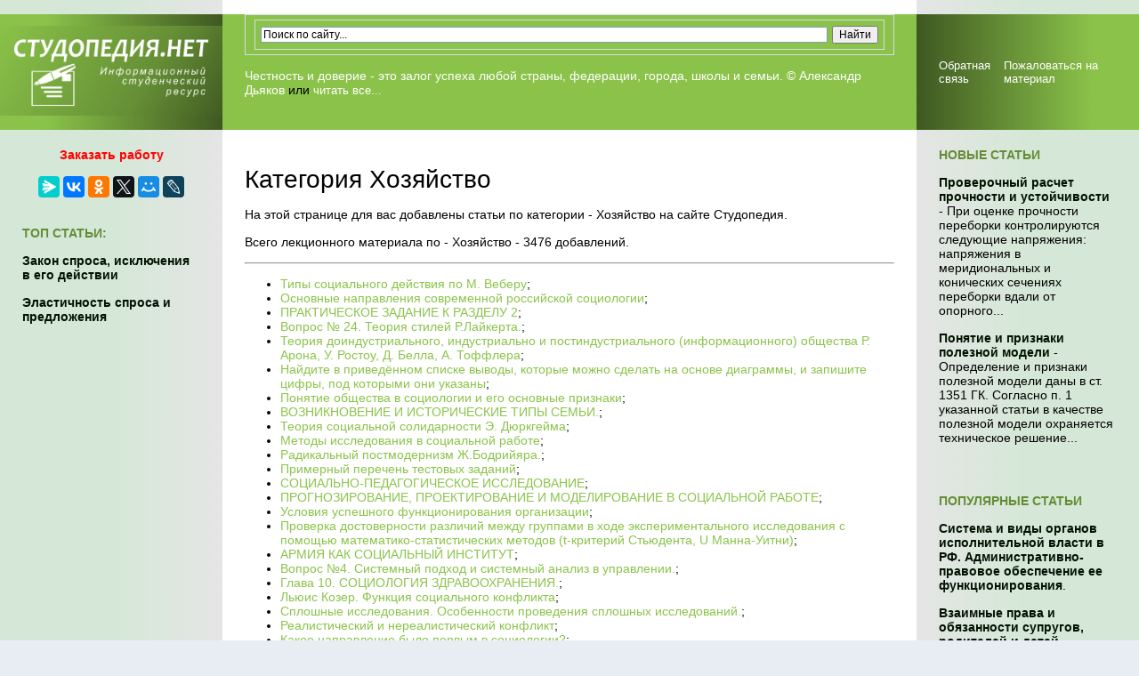

--- FILE ---
content_type: text/html
request_url: https://studopedia.net/Khozyaystvo/
body_size: 20441
content:
<!DOCTYPE html>
<html lang="ru-RU">
<head prefix="og: http://ogp.me/ns# fb: http://ogp.me/ns/fb#">
    <meta http-equiv="Content-Type" content="text/html; charset=UTF-8">
    <meta http-equiv="X-UA-Compatible" content="IE=edge">
	<title>Категория Хозяйство &#8212; Студопедия.Нет</title>
   <meta name="viewport" content="width = device-width">
    <link rel="shortcut icon" href="/favicon.ico">
    <meta name="description" content="На этой странице Студопедия.Нет вы можете прочитать статьи по категории: Хозяйство">
<meta property="og:title" content="Категория Хозяйство &#8212; Студопедия.Нет">
<link rel="icon" href="/css/icon.ico" type="image/x-icon">
<link rel="shortcut icon" href="/css/icon.ico" type="image/x-icon">

<!--
<script async src="//pagead2.googlesyndication.com/pagead/js/adsbygoogle.js"></script>
<script>
     (adsbygoogle = window.adsbygoogle || []).push({
          google_ad_client: "ca-pub-7892686117861611",
          enable_page_level_ads: true
     });
</script>
-->


<style>
body {
  margin: 0;
}
article,
aside,
main,
figure,
footer,
header,
nav,
section {
  display: block;
}
button::-moz-focus-inner,
input[type="button"]::-moz-focus-inner,
input[type="submit"]::-moz-focus-inner {
  padding: 0;
  border: none;
}
img[align=left] {
  float: left;
}
img[align=right] {
  float: right;
}
address {
  font-style: normal;
}
a img {
  border: none;
}
a:focus {
  outline: none;
}
* {
  box-sizing: border-box;
  -webkit-text-size-adjust: none;
  -ms-text-size-adjust: none;
  text-size-adjust: none;
}

body {
  font-family: Arial, sans-serif;
  font-size: 14px;
  font-weight: normal;
  background: #e8edf4;
  color: #000;
}
img{  max-width: 100%;}
a {
  cursor: pointer;
  text-decoration: none;
  color: #8bc34a;
}
a:hover,
a:focus {
  text-decoration: underline;
}
.fright {
  float: right;
}
.fleft {
  float: left;
}
.fcenter {
  margin: 0 auto;
}
.left {
  text-align: left;
}
.right {
  text-align: right;
}
.center {
  text-align: center;
}
.l-page-wrapper {
  width: 100%;
}
.l-page-main {
  margin: -170px auto -200px;
  padding: 170px 0 200px;
  position: relative;
  background: #fff;
  box-shadow: 0 0 100px 30px rgba(0,0,0,0.2);
  min-height: calc(100vh - 210px);
}
@media only screen and (max-width: 1279px) {
  .l-page-main {
    min-height: calc(100vh - 350px);
  }
}
@media only screen and (max-width: 767px) {
  .l-page-main {
    min-height: calc(100vh - 60px);
    box-shadow: none;
    padding-top: 240px;
    padding-bottom: 0;
    margin-bottom: 0;
  }
}
.l-leftside {
  width: 250px;
  float: left;
  position: relative;
  z-index: 1;
}
@media only screen and (max-width: 767px) {
  .l-leftside {
    display: none;
  }
}
.l-rightside {
  width: 250px;
  float: right;
  position: relative;
  z-index: 1;
}
@media only screen and (max-width: 1279px) {
  .l-rightside {
    float: left;
    clear: left;
  }
}
@media only screen and (max-width: 767px) {
  .l-rightside {
    display: none;
  }
}
.l-text {
  margin: 0 250px;
  padding: 25px;
    overflow: hidden;
}
.l-text:before,
.l-text:after {
  content: '';
  position: absolute;
  top: 0;
  bottom: 0;
  width: 250px;
}
.l-text:before {
  left: 0;
  background: -webkit-linear-gradient(right, rgba(0,0,0,0.1) 0, #d5e8d7 120px);
  background: linear-gradient(to left, rgba(0,0,0,0.1) 0, #d5e8d7 120px);
}
.l-text:after {
  right: 0;
  background: -webkit-linear-gradient(left, rgba(0,0,0,0.1) 0, #d5e8d7 120px);
  background: linear-gradient(to right, rgba(0,0,0,0.1) 0, #d5e8d7 120px);
}
.l-text section {
  position: relative;
  padding: 25px 0;
}
.l-text section:before {
  content: '';
  display: block;
  position: absolute;
  top: 0;
  left: -25px;
  right: -25px;
  height: 1px;
  background: #4e8c06;
}
.l-text:first-child:last-child {
  margin: 0;
}
.l-text:first-child:last-child:before,
.l-text:first-child:last-child:after {
  display: none;
}
@media only screen and (max-width: 1279px) {
  .l-text {
    margin-right: 0;
    overflow: hidden;
  }
  .l-text:after {
    display: none;
  }
}
@media only screen and (max-width: 767px) {
  .l-text {
    margin: 0;
    padding: 20px 10px;
  }
  .l-text:before {
    display: none;
  }
}
p {
  word-wrap: break-word;
  margin: 15px 0;
}
h1 {
  margin: 15px 0;
  font-size: 28px;
  font-weight: normal;
  color: #000;
}
@media only screen and (max-width: 767px) {
  h1 {
    font-size: 20px;
  }
}
h2 {
  margin: 35px 0 15px;
  padding: 0 0 10px;
  font-size: 16px;
  font-weight: bold;
  border-bottom: 1px solid #d5dde9;
}
ol {
  list-style: none;
  counter-reset: list;
}
ol li {
  position: relative;
  padding-left: 3px;
}
ol li:before {
  content: counter(list) ".";
  position: absolute;
  right: calc(100% + 4px);
  counter-increment: list;
  font-weight: bold;
}
@media only screen and (max-width: 767px) {
  .table {
    margin: 0 -10px;
    width: calc(100% + 20px);
    overflow: auto;
  }
}
table {
  border-collapse: collapse;
  border: 1px solid #d5dde9;
}
table th,
table td {
  padding: 5px 10px;
  border: solid #d5dde9;
  border-width: 0 1px 1px 0;
}
table th:last-child,
table td:last-child {
  border-right: 0;
}
table tbody tr:last-child td,
table tbody tr:last-child th {
  border-bottom: 0;
}
table th {
  text-align: left;
  font-weight: bold;
}
table thead th {
  background: #d5dde9;
}
sup {
  display: inline-block;
  position: relative;
  bottom: -1px;
  font-size: 10px;
}

.clr {
  zoom: 1;
}
.clr:before,
.clr:after {
  content: "\0020";
  display: block;
  height: 0;
  overflow: hidden;
}
.clr:after {
  clear: both;
}


.header {
  overflow: hidden;
  height: 130px;
  background: #8bc34a;
  position: relative;
  z-index: 1;
}
.heading__inner {
  height: 130px;
  margin: 0;
  padding: 0;
  -webkit-transition: left 0.3s;
  transition: left 0.3s;
}
.mobile-showed .heading__inner {
  left: 0;
}
.heading__leftside {
  float: left;
  width: 250px;
  height: 130px;
  display: -webkit-box;
  display: -ms-flexbox;
  display: flex;
  -webkit-box-align: center;
  -ms-flex-align: center;
  align-items: center;
  -webkit-box-pack: center;
  -ms-flex-pack: center;
  justify-content: center;
  background: -webkit-linear-gradient(right, #3f5821 0, #8bc34a 80%);
  background: linear-gradient(to left, #3f5821 0, #8bc34a 80%);
}
.heading__main {
  width: calc(100% - 500px);
  height: 130px;
  position: relative;
  float: left;
  padding: 0 25px;
}
.heading__row {
  padding: 10px 0;
  display: -webkit-box;
  display: -ms-flexbox;
  display: flex;
  -webkit-box-align: center;
  -ms-flex-align: center;
  align-items: center;
}
.heading__subnav {
  margin-top: -30px;
  margin-right: 90px;
}
.heading__rightside {
  float: right;
  width: 250px;
  height: 130px;
  padding: 0 25px;
  display: -webkit-box;
  display: -ms-flexbox;
  display: flex;
  -webkit-box-align: center;
  -ms-flex-align: center;
  align-items: center;
  background: -webkit-linear-gradient(left, #3f5821 0, #8bc34a 80%);
  background: linear-gradient(to right, #3f5821 0, #8bc34a 80%);
}

@media only screen and (max-width: 1390px) {
  .heading__main {
    width: calc(100% - 500px);
  }
}
@media only screen and (max-width: 1279px) {
  .heading__main {
    width: calc(1000px - 480px);
    padding-right: 0;
  }
  .heading__rightside {
    width: 230px;
    background: none;
    padding-left: 15px;
  }
}
@media only screen and (max-width: 767px) {
  .header {
    height: 70px;
    width: 100%;
    overflow: visible;
    position: fixed;
    left: 0;
    top: 0;
    z-index: 100;
  }
  .heading__leftside {
    display: none;
  }
  .heading__inner {
    height: 100%;
    width: 100%;
    margin: 0;
    padding: 10px 20px;
    position: fixed;
    left: 100%;
    top: 0;
    z-index: 100;
    background: #8bc34a;
  }
  .heading__rightside {
    float: none;
    width: 100%;
    height: auto;
    padding: 10px 0;
  }
  .heading__main {
    height: auto;
    padding: 0;
    width: 100%;
    float: none;
  }
  .heading__subnav {
    display: none;
  }
}


.article-counters {
  display: -webkit-box;
  display: -ms-flexbox;
  display: flex;
  padding: 0 0 0 12px;
  margin: 0 -10px 0 0;
  -webkit-box-orient: vertical;
  -webkit-box-direction: normal;
  -ms-flex-direction: column;
  flex-direction: column;
  -webkit-box-pack: center;
  -ms-flex-pack: center;
  justify-content: center;
  -webkit-box-align: end;
  -ms-flex-align: end;
  align-items: flex-end;
}

@media only screen and (max-width: 1279px) {
  .article-counters {
    margin: 0;
  }
}
@media only screen and (max-width: 767px) {
  .article-counters {
    display: none;
  }
}

.subnav__link {
  color: #fff;
  font-size: 13px;
}

.footer {
  overflow: hidden;
  height: 200px;
  background: #8bc34a;
  position: relative;
}
.footer__leftside,
.footer__rightside {
  position: relative;
  padding: 58px 25px 25px;
  width: 250px;
  height: 200px;
}
.footer__leftside:before,
.footer__rightside:before {
  content: '';
  width: 100px;
  height: 8px;
  position: absolute;
  top: 30px;
  left: 25px;
  background-image: -webkit-repeating-linear-gradient(left, rgba(255,255,255,0.2), rgba(255,255,255,0.2) 8px, transparent 8px, transparent 12px);
  background-image: repeating-linear-gradient(90deg, rgba(255,255,255,0.2), rgba(255,255,255,0.2) 8px, transparent 8px, transparent 12px);
}
.footer__leftside {
  float: left;
  text-align: right;
  background: -webkit-linear-gradient(right, #3f5821 0, #8bc34a 80%);
  background: linear-gradient(to left, #3f5821 0, #8bc34a 80%);
}
.footer__rightside {
  float: right;
  background: -webkit-linear-gradient(left, #3f5821 0, #8bc34a 80%);
  background: linear-gradient(to right, #3f5821 0, #8bc34a 80%);
}
.footer__main {
  margin: 0 200px;
  width: calc(100% - 500px);
  height: 200px;
  position: relative;
  display: -webkit-box;
  display: -ms-flexbox;
  display: flex;
  -webkit-box-pack: end;
  -ms-flex-pack: end;
  justify-content: flex-end;
  -webkit-box-orient: vertical;
  -webkit-box-direction: normal;
  -ms-flex-direction: column;
  flex-direction: column;
}
.footer__copyright {
  background: #93ce4e;
  text-align: center;
  box-shadow: inset 0 8px 7px -7px #3f5821;
  padding: 16px 0;
  font: 300 10px 'Open Sans', sans-serif;
  color: #001d41;
  margin-top: auto;
}
@media only screen and (max-width: 1390px) {
  .footer__main {
    width: calc(100% - 500px);
  }
}
@media only screen and (max-width: 1279px) {
  .footer {
    height: 390px;
  }
  .footer__main {
    width: calc(1000px - 250px);
    overflow: hidden;
    margin: 0 0 0 250px;
    height: 390px;
  }
  .footer__leftside {
    height: 220px;
  }
  .footer__rightside {
    float: left;
    clear: left;
    height: 170px;
    padding-top: 5px;
    text-align: right;
    background: -webkit-linear-gradient(right, #3f5821 0, #8bc34a 80%);
    background: linear-gradient(to left, #3f5821 0, #8bc34a 80%);
  }
  .footer__rightside:before {
    display: none;
  }
}
@media only screen and (max-width: 767px) {
  .footer {
    height: 270px;
  }
  .footer__leftside,
  .footer__rightside {
    display: none;
  }
  .footer__main {
    height: 230px;
    margin: 0;
    width: auto;
  }
  .footer__copyright {
    margin-top: 15px;
  }
  .footer__copyright span {
    font-size: 0;
    display: block;
  }
}
.footer-nav {
  padding: 25px 25px 0;
}
.footer-nav__heading {
  margin: 0 0 20px;
  text-align: center;
  font: 600 12px 'Open Sans', sans-serif;
  color: #fff;
}
.footer-nav__heading a {
  color: #fff;
}
.footer-nav__hands {
  text-align: center;
  position: relative;
  margin-bottom: 5px;
}
.footer-nav__hands .fi {
  position: relative;
  color: #fff;
  font-size: 28px;
  z-index: 1;
}
.footer-nav__hands:before {
  content: '';
  position: absolute;
  left: 0;
  top: 11px;
  background: #b8ff66;
  height: 1px;
  width: 100%;
}
.footer-nav__hands:after {
  content: '';
  position: absolute;
  left: 50%;
  top: 0;
  width: 95px;
  height: 28px;
  background: #8bc34a;
  -webkit-transform: translateX(-50%);
  transform: translateX(-50%);
}
.footer-nav__nav {
  margin: 20px 0 25px;
}
.footer-nav__list {
  list-style: none;
  margin: 0;
  padding: 0;
  text-align: center;
}
.footer-nav__item {
  display: inline-block;
  margin: 0 5px;
}
.footer-nav__link {
  color: #fff;
  font-size: 12px;
}
@media only screen and (max-width: 767px) {
  .footer-nav {
    padding: 15px 20px 0;
  }
  .footer-nav__hands:before {
    width: auto;
    left: -20px;
    right: -20px;
  }
  .footer-nav__heading {
    font-size: 10px;
  }
  .footer-nav__nav {
    margin: 10px 0 15px;
  }
}
.counters {
  margin: 0;
  padding: 0;
  list-style: none;
  display: inline-block;
  vertical-align: middle;
}
.counters__item {
  display: inline-block;
  margin-left: 20px;
}
@media only screen and (max-width: 767px) {
  .counters {
    margin-top: 10px;
  }
  .counters__item {
    margin-left: 5px;
  }
  .counters__item:first-child {
    margin-left: 0;
  }
}
.list {
  padding: 20px 25px;
}
.list__heading {
  color: #648c35;
  font: 600 14px 'Open Sans', sans-serif;
  text-transform: uppercase;
  word-wrap: break-word;
}
.list__items {
  padding: 0;
  margin: 0;
  list-style: none;
}
.list--contents .list__item {
  margin: 12px 0;
}
.list--contents .list__link {
  display: inline-block;
  font-size: 16px;
  position: relative;
  padding: 0 0 0 23px;
}
.list--contents .list__link:before {
  content: '';
  position: absolute;
  left: 0;
  top: 2px;
  width: 12px;
  height: 12px;
  background: #8bc34a;
}
.list__item {
  margin: 15px 0;
}
.list__link {
  color: #021401;
  word-wrap: break-word;
    font-weight: bold;
}

</style>

<!-- Yandex.RTB -->
<script>window.yaContextCb=window.yaContextCb||[]</script>
 
</head>
<body>

	
﻿
<div class="l-page-wrapper">
    <header class="header l-header">
    <div class="heading__inner">
        <div class="heading__leftside"><a class="logo" href="/"><img src="/css/img/logo.png" alt="Студопедия.Нет" title="Студопедия.Нет" width="250px"></a>
        </div>
        <div class="heading__main">


<div class="ya-site-form ya-site-form_inited_no" onclick="return {'action':'https://studopedia.net/search.php','arrow':false,'bg':'transparent','fontsize':12,'fg':'#000000','language':'ru','logo':'rb','publicname':'Поиск по studopedia.net','suggest':true,'target':'_self','tld':'ru','type':2,'usebigdictionary':true,'searchid':2315689,'input_fg':'#000000','input_bg':'#ffffff','input_fontStyle':'normal','input_fontWeight':'normal','input_placeholder':'Поиск по сайту...','input_placeholderColor':'#000000','input_borderColor':'#7f9db9'}"><form action="https://yandex.ru/search/site/" method="get" target="_self" accept-charset="utf-8"><input type="hidden" name="searchid" value="2315689"/><input type="hidden" name="l10n" value="ru"/><input type="hidden" name="reqenc" value=""/><input type="search" name="text" value=""/><input type="submit" value="Найти"/></form></div><style type="text/css">.ya-page_js_yes .ya-site-form_inited_no { display: none; }</style><script type="text/javascript">(function(w,d,c){var s=d.createElement('script'),h=d.getElementsByTagName('script')[0],e=d.documentElement;if((' '+e.className+' ').indexOf(' ya-page_js_yes ')===-1){e.className+=' ya-page_js_yes';}s.type='text/javascript';s.async=true;s.charset='utf-8';s.src=(d.location.protocol==='https:'?'https:':'http:')+'//site.yandex.net/v2.0/js/all.js';h.parentNode.insertBefore(s,h);(w[c]||(w[c]=[])).push(function(){Ya.Site.Form.init()})})(window,document,'yandex_site_callbacks');</script>


                <div class="article-counters">
   
   </div>
    
	

           <span> 
		   <noindex><p><font color=white>Честность и доверие - это залог успеха любой страны, федерации, города, школы и семьи. © Александр Дьяков</font>  или <a href='/words.php' class='subnav__link'>читать все...</a></p></noindex></span>

			
         


		
        </div>
        
        <div class="heading__rightside">
<a href="/call.php" class="subnav__link">Обратная связь</a>
<a href="/pravo.php" class="subnav__link">Пожаловаться на материал</a>

        </div>
            </div>

</header>
    <main class="l-page-main clr">


	<aside class="l-leftside">


<div class="list list--new">

<center><a href="/zakazpaboty.php" class="list__link" ><font color="#ff0000">Заказать работу</font></a><br><br></center>

<script src="https://yastatic.net/share2/share.js"></script>
<center><div class="ya-share2" data-curtain data-services="messenger,vkontakte,odnoklassniki,twitter,moimir,lj"></div></center>
<br><br>

    <div class="list__heading">ТОП СТАТЬИ:</div>
    <ul class="list__items">
                <li class="list__item">
	<p><a href="1_33_zakon-sprosa-isklyucheniya-v-ego-deystvii.html" class="list__link">Закон спроса, исключения в его действии</a></p><p><a href="/1_60_elastichnost-sprosa-i-predlozheniya	.html" class="list__link">Эластичность спроса и предложения</a></p>           </li>

            </ul>
</div>

<style>
#blockrekstud{ width: 240px; }

#blockrekstud2{ width: 240px; }

#blockrekstud3{ width: 240px; }

#blockrekstud4{ width: 240px; }

</style>


<div id="blockrekstud">
<p>&nbsp;</p>
<!-- Yandex.RTB R-A-2158820-15 -->
<div id="yandex_rtb_R-A-2158820-15"></div>
<script>window.yaContextCb.push(()=>{
  Ya.Context.AdvManager.render({
    renderTo: 'yandex_rtb_R-A-2158820-15',
    blockId: 'R-A-2158820-15'
  })
})</script>
</div>


<div id="blockrekstud2">
<p>&nbsp;</p>
<!-- Yandex.RTB R-A-2158820-16 -->
<div id="yandex_rtb_R-A-2158820-16"></div>
<script>window.yaContextCb.push(()=>{
  Ya.Context.AdvManager.render({
    renderTo: 'yandex_rtb_R-A-2158820-16',
    blockId: 'R-A-2158820-16'
  })
})</script>

</div>


<div id="blockrekstud3">
<p>&nbsp;</p>
<!-- Yandex.RTB R-A-2158820-17 -->
<div id="yandex_rtb_R-A-2158820-17"></div>
<script>window.yaContextCb.push(()=>{
  Ya.Context.AdvManager.render({
    renderTo: 'yandex_rtb_R-A-2158820-17',
    blockId: 'R-A-2158820-17'
  })
})</script>

</div>

<div id="blockrekstud4">
<p>&nbsp;</p>
<!-- Yandex.RTB R-A-2158820-18 -->
<div id="yandex_rtb_R-A-2158820-18"></div>
<script>window.yaContextCb.push(()=>{
  Ya.Context.AdvManager.render({
    renderTo: 'yandex_rtb_R-A-2158820-18',
    blockId: 'R-A-2158820-18'
  })
})</script>


			
		





</div>


        </aside>
        <aside class="l-rightside">
            

<div class="list list--new">
    <div class="list__heading">НОВЫЕ СТАТЬИ</div>
    <ul class="list__items">
                <li class="list__item">
	<p><a href="/1_743_proverochniy-raschet-prochnosti-i-ustoychivosti.html" class="list__link">Проверочный расчет прочности и устойчивости</a> - При оценке прочности переборки контролируются следующие напряжения: напряжения в меридиональных и конических сечениях переборки вдали от опорного...</p><p><a href="/1_677_ponyatie-i-priznaki-poleznoy-modeli.html" class="list__link">Понятие и признаки полезной модели</a> - Определение и признаки полезной модели даны в ст. 1351 ГК. Согласно п. 1 указанной статьи в качестве полезной модели охраняется техническое решение...


</p>        </li>

            </ul>
</div>


<!-- Yandex.RTB R-A-2158820-14 -->
<div id="yandex_rtb_R-A-2158820-14"></div>
<script>window.yaContextCb.push(()=>{
  Ya.Context.AdvManager.render({
    renderTo: 'yandex_rtb_R-A-2158820-14',
    blockId: 'R-A-2158820-14'
  })
})</script>

<div class="list list--popular">
    <div class="list__heading">ПОПУЛЯРНЫЕ СТАТЬИ</div>
    <ul class="list__items">
                <li class="list__item">
				
					<p>
<a href="/1_915_sistema-i-vidi-organov-ispolnitelnoy-vlasti-v-rf-administrativno-pravovoe-obespechenie-ee-funktsionirovaniya.html" class="list__link">Система и виды органов исполнительной власти в РФ. Административно-правовое обеспечение ее функционирования</a>.
</p><p><a href="/1_933_vzaimnie-prava-i-obyazannosti-suprugov-roditeley-i-detey.html" class="list__link">Взаимные права и обязанности супругов, родителей и детей</a> - вступившие в брачный союз мужчина и женщина обладают как личными неимущественными, так и...
</p>        </li>

            </ul>
			
			
			
			

			
			
			
			
			
			
</div>
        </aside>
        <div class="l-text">
            <div class="search-content"></div>
            <div class="common-content">
                                                <article class="article">
    <div class="article__header">
    </div>
    <div class="article__content">
     
	 
	 
	 
	 
	 
	 
	  
<!--
<center>
<script async src="//pagead2.googlesyndication.com/pagead/js/adsbygoogle.js"></script>
<ins class="adsbygoogle"
     style="display:block"
     data-ad-client="ca-pub-7892686117861611"
     data-ad-slot="6442842390"
     data-ad-format="auto"
     data-full-width-responsive="true"></ins>
<script>
(adsbygoogle = window.adsbygoogle || []).push({});
</script>
</center>
-->

   <h1>Категория Хозяйство</h1>

  

	<!-- Yandex.RTB R-A-2158820-1 -->
<div id="yandex_rtb_R-A-2158820-1"></div>
<script>window.yaContextCb.push(()=>{
  Ya.Context.AdvManager.render({
    renderTo: 'yandex_rtb_R-A-2158820-1',
    blockId: 'R-A-2158820-1'
  })
})</script>			 <p>На этой странице для вас добавлены статьи по категории - Хозяйство на сайте Студопедия.</p>
	 <p>Всего лекционного материала по - Хозяйство - 3476 добавлений.</p>
<hr><ul><li><a href="/13_32416_tipi-sotsialnogo-deystviya-po-m-veberu.html">Типы социального действия по М. Веберу</a>;</li>
							<li><a href="/1_39008_osnovnie-napravleniya-sovremennoy-rossiyskoy-sotsiologii.html">Основные направления современной российской социологии</a>;</li>
							<li><a href="/2_20557_prakticheskoe-zadanie-k-razdelu-.html">ПРАКТИЧЕСКОЕ ЗАДАНИЕ К РАЗДЕЛУ 2</a>;</li>
							<li><a href="/7_12953_vopros---teoriya-stiley-rlaykerta.html">Вопрос № 24. Теория стилей Р.Лайкерта.</a>;</li>
							<li><a href="/8_40482_teoriya-doindustrialnogo-industrialno-i-postindustrialnogo-informatsionnogo-obshchestva-r-arona-u-rostou-d-bella-a-tofflera.html">Теория доиндустриального, индустриально и постиндустриального (информационного) общества Р. Арона, У. Ростоу, Д. Белла, А. Тоффлера</a>;</li>
							<li><a href="/3_65320_naydite-v-privedennom-spiske-vivodi-kotorie-mozhno-sdelat-na-osnove-diagrammi-i-zapishite-tsifri-pod-kotorimi-oni-ukazani.html">Найдите в приведённом списке выводы, которые можно сделать на основе диаграммы, и запишите цифры, под которыми они указаны</a>;</li>
							<li><a href="/2_43302_ponyatie-obshchestva-v-sotsiologii-i-ego-osnovnie-priznaki.html">Понятие общества в социологии и его основные признаки</a>;</li>
							<li><a href="/5_41228_vozniknovenie-i-istoricheskie-tipi-semi.html">ВОЗНИКНОВЕНИЕ И ИСТОРИЧЕСКИЕ ТИПЫ СЕМЬИ.</a>;</li>
							<li><a href="/3_32371_teoriya-sotsialnoy-solidarnosti-e-dyurkgeyma.html">Теория социальной солидарности Э. Дюркгейма</a>;</li>
							<li><a href="/5_19256_metodi-issledovaniya-v-sotsialnoy-rabote.html">Методы исследования в социальной работе</a>;</li>
							<li><a href="/5_77075_radikalniy-postmodernizm-zhbodriyyara.html">Радикальный постмодернизм Ж.Бодрийяра.</a>;</li>
							<li><a href="/2_20555_primerniy-perechen-testovih-zadaniy.html">Примерный перечень тестовых заданий</a>;</li>
							<li><a href="/5_19264_sotsialno-pedagogicheskoe-issledovanie.html">СОЦИАЛЬНО-ПЕДАГОГИЧЕСКОЕ ИССЛЕДОВАНИЕ</a>;</li>
							<li><a href="/5_19266_prognozirovanie-proektirovanie-i-modelirovanie-v-sotsialnoy-rabote.html">ПРОГНОЗИРОВАНИЕ, ПРОЕКТИРОВАНИЕ И МОДЕЛИРОВАНИЕ В СОЦИАЛЬНОЙ РАБОТЕ</a>;</li>
							<li><a href="/6_51099_usloviya-uspeshnogo-funktsionirovaniya-organizatsii.html">Условия успешного функционирования организации</a>;</li>
							<li><a href="/2_59859_proverka-dostovernosti-razlichiy-mezhdu-gruppami-v-hode-eksperimentalnogo-issledovaniya-s-pomoshchyu-matematiko-statisticheskih-metodov-t-kriteriy-styudenta-U-manna-uitni.html">Проверка достоверности различий между группами в ходе экспериментального исследования с помощью математико-статистических методов (t-критерий Стьюдента, U Манна-Уитни)</a>;</li>
							<li><a href="/7_50154_armiya-kak-sotsialniy-institut.html">АРМИЯ КАК СОЦИАЛЬНЫЙ ИНСТИТУТ</a>;</li>
							<li><a href="/7_12936_vopros--sistemniy-podhod-i-sistemniy-analiz-v-upravlenii.html">Вопрос №4. Системный подход и системный анализ в управлении.</a>;</li>
							<li><a href="/5_41225_glava--sotsiologiya-zdravoohraneniya.html">Глава 10. СОЦИОЛОГИЯ ЗДРАВООХРАНЕНИЯ.</a>;</li>
							<li><a href="/3_65192_lyuis-kozer-funktsiya-sotsialnogo-konflikta.html">Льюис Козер. Функция социального конфликта</a>;</li>
							<li><a href="/7_36939_sploshnie-issledovaniya-osobennosti-provedeniya-sploshnih-issledovaniy.html">Сплошные исследования. Особенности проведения сплошных исследований.</a>;</li>
							<li><a href="/3_65202_realisticheskiy-i-nerealisticheskiy-konflikt.html">Реалистический и нереалистический конфликт</a>;</li>
							<li><a href="/4_81541_kakoe-napravlenie-bilo-pervim-v-sotsiologii.html">Какое направление было первым в социологии?</a>;</li>
							<li><a href="/1_41184_strukturniy-funktsionalizm-t-parsons-r-merton.html">Структурный функционализм (Т. Парсонс, Р. Мертон).</a>;</li>
							<li><a href="/5_19255_ponyatie-nauchnogo-issledovaniya-v-sotsialnoy-rabote.html">Понятие научного исследования в социальной работе</a>;</li>
							<li><a href="/7_12935_vopros--osnovnie-kategorii-sotsialnogo-upravleniya-i-sotsiologii-upravleniya-ih-interpretatsiya-i-osobennosti-kak-sotsiologicheskih-kategoriy.html">Вопрос №3. Основные категории социального управления и социологии управления, их интерпретация и особенности как социологических категорий.</a>;</li>
							<li><a href="/2_59863_shkala-summarnih-otsenok-laykerta.html">Шкала суммарных оценок Лайкерта</a>;</li>
							<li><a href="/5_52398_yuridicheskiy-libertarizm-fakticheskoe-i-formalnoe-ravenstvo-individa-pravo-kak-forma-svobodi-lyudey.html">Юридический либертаризм. Фактическое и формальное равенство индивида. Право как форма свободы людей.</a>;</li>
							<li><a href="/10_46287_tema--prestupnost-i-ee-osnovnie-harakteristiki.html">Тема 3. Преступность и ее основные характеристики</a>;</li>
							<li><a href="/2_59862_ponyatie-sotsiologicheskogo-indeksa-logicheskie-indeksi-logicheskiy-kvadrat-logicheskiy-pryamougolnik.html">Понятие социологического индекса. Логические индексы (логический квадрат, логический прямоугольник)</a>;</li>
							<li><a href="/16_29208_UNIT--INTRODUCTION-INTO-SOCIOLOGY.html">UNIT 2 INTRODUCTION INTO SOCIOLOGY 9 страница</a>;</li>
							<li><a href="/3_65328_naydite-v-privedennom-spiske-vivodi-kotorie-mozhno-sdelat-na-osnove-tablitsi-i-zapishite-tsifri-pod-kotorimi-oni-ukazani.html">Найдите в приведённом списке выводы, которые можно сделать на основе таблицы, и запишите цифры, под которыми они указаны</a>;</li>
							<li><a href="/5_44360_yuventologii-kontseptsiya-f-malera.html">ЮВЕНТОЛОГИИ КОНЦЕПЦИЯ Ф. МАЛЕРА</a>;</li>
							<li><a href="/3_65331_s-kakim-iz-sleduyushchih-mneniy-o-roli-konstitutsii-v-zhizni-strani-vi-bi-skoree-soglasilis.html">С каким из следующих мнений о роли конституции в жизни страны Вы бы скорее согласились?</a>;</li>
							<li><a href="/5_82530_tema--sotsiologiya-semi-i-gendera.html">Тема 12. Социология семьи и гендера</a>;</li>
							<li><a href="/5_77073_sotsiologicheskaya-kontseptsiya-egiddensa.html">Социологическая концепция Э.Гидденса</a>;</li>
							<li><a href="/7_50127_primeri-vosstaniya-myatezhi-bunti.html">Примеры: восстания, мятежи, бунты</a>;</li>
							<li><a href="/6_71634_vzglyadi-na-obrazovanie-i-vospitanie-v-rabotah-k-marksa.html">Взгляды на образование и воспитание в работах К. Маркса.</a>;</li>
							<li><a href="/7_12934_ob-ekt-i-predmet-sotsialnogo-upravleniya-i-sotsiologii-upravleniya-sopostavlenie-ih-s-ob-ektami-i-predmetami-drugih-upravlencheskih-nauk.html">Объект и предмет социального управления и социологии управления, сопоставление их с объектами и предметами других управленческих наук.</a>;</li>
							<li><a href="/5_77066_frankfurtskaya-shkola-stanovlenie-razvitie-osnovnie-idei-i-predstaviteli.html">Франкфуртская школа: становление, развитие, основные идеи и представители.</a>;</li>
							<li><a href="/5_52397_sotsiologicheskoe-napravlenie-pravoponimaniya.html">Социологическое направление правопонимания.</a>;</li>
							<li><a href="/2_59851_pozitivizm-i-neopozitivizm-v-sotsiologicheskom-issledovanii.html">Позитивизм и неопозитивизм в социологическом исследовании</a>;</li>
							<li><a href="/4_66609_konflikt-i-konsensus-v-sotsiologii-o-konta.html">Конфликт и консенсус в социологии О. Конта</a>;</li>
							<li><a href="/4_66606_konfliktologicheskiy-idei-v-hristianskoy-filosofii-a-avgustin-f-akvinskiy.html">Конфликтологический идеи в христианской философии (А. Августин, Ф. Аквинский)</a>;</li>
							<li><a href="/7_36929_kachestvennie-i-kolichestvennie-metodi-v-chem-osnovanie-dlya-klassifikatsii-v-chem-problemi-dannoy-klassifikatsii-kakie-metodi-mozhno-nazvat-kolichestvennimi-kakie-kachestvennimi.html">Качественные и количественные методы. В чем основание для классификации? В чем проблемы данной классификации? Какие методы можно назвать «количественными»? Какие «качественными»?</a>;</li>
							<li><a href="/2_59852_interpretativizm-kak-paradigma-sotsiologicheskogo-issledovaniya.html">Интерпретативизм как парадигма социологического исследования</a>;</li>
							<li><a href="/1_39009_glava--regionalnie-osobennosti-razvitiya-sotsiologii-v-rossii.html">Глава 2 Региональные особенности развития социологии в России</a>;</li>
							<li><a href="/6_48891_klassifikatsiya-tsennostey-i-tsennostnih-orientatsiy-v-sotsialnih-naukah.html">Классификация «ценностей» и «ценностных ориентаций» в социальных науках</a>;</li>
							<li><a href="/1_41179_istoricheskie-i-gnoseologicheskie-predposilki-vozniknoveniya-sotsiologii.html">Исторические и гносеологические предпосылки возникновения социологии.</a>;</li>
							<li><a href="/5_35996_otechestvennaya-sotsiologiya-osobennosti-etapi-razvitiya-problematika-issledovaniy.html">Отечественная социология: особенности, этапы развития, проблематика исследований</a>;</li>
							<li><a href="/5_36210_kak-kratko-oharakterizovat-filosofskuyu-doktrinu-predstavitelem-kotoroy-mozhno-schitat-o-konta.html">Как кратко охарактеризовать философскую доктрину, представителем которой можно считать О. Конта?</a>;</li>
							<li><a href="/5_41217_sotsialnaya-deyatelnost-i-sotsialnoe-deystvie.html">СОЦИАЛЬНАЯ ДЕЯТЕЛЬНОСТЬ И СОЦИАЛЬНОЕ ДЕЙСТВИЕ.</a>;</li>
							<li><a href="/7_12938_razvitie-sotsiologii-upravleniya-v-zarubezhnoy-nauke.html">Развитие социологии управления в зарубежной науке.</a>;</li>
							<li><a href="/1_39010_regionalnie-sotsiologicheskie-shkoli.html">Региональные социологические школы</a>;</li>
							<li><a href="/1_41204_sotsialnaya-antropologiya-predmet-i-osnovnie-problemi.html">Социальная антропология: предмет и основные проблемы.</a>;</li>
							<li><a href="/3_65322_naydite-v-privedennom-spiske-vivodi-kotorie-mozhno-sdelat-na-osnove-diagrammi-i-zapishite-tsifri-pod-kotorimi-oni-ukazani.html">Найдите в приведённом списке выводы, которые можно сделать на основе диаграммы, и запишите цифры, под которыми они указаны</a>;</li>
							<li><a href="/3_73317_opredelenie-tseli-i-zadach-issledovaniya.html">ОПРЕДЕЛЕНИЕ ЦЕЛИ И ЗАДАЧ ИССЛЕДОВАНИЯ</a>;</li>
							<li><a href="/6_6832_sotsialniy-kontrol-v-organizatsii.html">Социальный контроль в организации</a>;</li>
							<li><a href="/1_36613_vopros-kulturologicheskie-teorii-deviatsii.html">Вопрос №55Культурологические теории девиации</a>;</li>
							<li><a href="/2_59860_istoriya-razrabotki-U-kriteriya.html">История разработки U-критерия</a>;</li>
							<li><a href="/3_59937_izmenenie-sotsialnoy-strukturi-rossiyskogo-obshchestva-v-perehodnom-periode.html">Изменение социальной структуры российского общества в переходном периоде</a>;</li>
							<li><a href="/5_19263_nevklyuchennoe-i-vklyuchennoe-nablyudenie.html">Невключенное и включенное наблюдение</a>;</li>
							<li><a href="/4_66610_konfliktniy-funktsionalizm-g-zimmelya.html">Конфликтный функционализм Г. Зиммеля.</a>;</li>
							<li><a href="/6_114136_sotsialnaya-mobilnost-vidi-tipi-formi.html">Социальная мобильность: виды типы, формы.</a>;</li>
							<li><a href="/8_88465_kto-iz-klassikov-sotsiologii-izuchal-osoboe-vliyanie-religioznih-vozzreniy-na-sposobi-organizatsii-hozyaystvennoy-zhizni.html">Кто из классиков социологии изучал особое влияние религиозных воззрений на способы организации хозяйственной жизни:</a>;</li>
							<li><a href="/1_41190_sotsiologiya-v-rossii-v-sovetskiy-period.html">Социология в России в советский период.</a>;</li>
							<li><a href="/3_21134_ponyatie-obshchestva-v-sovremennoy-sotsiologii.html">Понятие общества в современной социологии</a>;</li>
							<li><a href="/6_4122_klassifikatsiya-sotsialnih-sistem.html">Классификация социальных систем</a>;</li>
							<li><a href="/10_25840_k-kakomu-tipu-konfliktogenov-otnosyatsya-sleduyushchie-deystviya-prikazanie-ugroza-zamechanie-kritika-obvinenie-nasmeshka.html">К какому типу конфликтогенов относятся следующие действия: «Приказание, угроза, замечание, критика, обвинение, насмешка»?</a>;</li>
							<li><a href="/15_87620_g-blumer--kollektivnoe-povedenie.html">Г. Блумер . КОЛЛЕКТИВНОЕ ПОВЕДЕНИЕ</a>;</li>
							<li><a href="/7_12952_vlast-vidi-vlasti-v-organizatsii-shkala-liderstva-tannenbauma-i-shmidta.html">Власть. Виды власти в организации. Шкала лидерства (Танненбаума и Шмидта).</a>;</li>
							<li><a href="/3_65324_naydite-v-privedennom-spiske-vivodi-kotorie-mozhno-sdelat-na-osnove-tablitsi-i-zapishite-tsifri-pod-kotorimi-oni-ukazani.html">Найдите в приведённом списке выводы, которые можно сделать на основе таблицы, и запишите цифры, под которыми они указаны</a>;</li>
							<li><a href="/10_25832_vo-vtorichnih-gruppah-v-cheloveke-tsenyat.html">Во вторичных группах в человеке ценят</a>;</li>
							<li><a href="/4_20237_tip-vnutrisemeynih-otnosheniy.html">Тип внутрисемейных отношений.</a>;</li>
							<li><a href="/1_41178_sovremennie-kontseptsii-sotsialnih-izmeneniy-modernizatsiya-i-globalizatsiya-obshchestva.html">Современные концепции социальных изменений. Модернизация и глобализация общества.</a>;</li>
							<li><a href="/2_31914_verni-li-sleduyushchie-suzhdeniya-o-lichnosti-i-obshchestve.html">Верны ли следующие суждения о личности и обществе?</a>;</li>
							<li><a href="/7_12937_genezis-teorii-upravlencheskih-otnosheniy-v-obshchestve.html">Генезис теории управленческих отношений в обществе.</a>;</li>
							<li><a href="/1_14962_otlichitelnie-osobennosti-sotsiologicheskogo-oprosa.html">Отличительные особенности социологического опроса</a>;</li>
							<li><a href="/7_50178_orgprestupnost-i-tenevaya-ekonomika.html">ОРГПРЕСТУПНОСТЬ И ТЕНЕВАЯ ЭКОНОМИКА</a>;</li>
							<li><a href="/5_36199_sotsialnaya-struktura-i-stratifikatsiya-mobilnost.html">Социальная структура и стратификация. Мобильность.</a>;</li>
							<li><a href="/1_48163_tema-sotsiologiya-gromadskoi-dumki.html">Тема: Соціологія громадської думки</a>;</li>
							<li><a href="/10_22824_istoricheskie-tipi-stratifikatsii.html">ИСТОРИЧЕСКИЕ ТИПЫ СТРАТИФИКАЦИИ</a>;</li>
							<li><a href="/2_59868_kognitivnoe-kartirovanie-kak-metod-analiza-tekstov.html">Когнитивное картирование как метод анализа текстов</a>;</li>
							<li><a href="/7_41098_funktsii-sotsiologii-znachenie-sotsiologii-v-sovremennom-mire-v-poznanii-i-regulirovanii-sotsialnih-yavleniy-i-protsessov.html">Функции социологии. Значение социологии в современном мире, в познании и регулировании социальных явлений и процессов.</a>;</li>
							<li><a href="/4_41466_organicheskaya-teoriya-obshchestva-g-spensera.html">Органическая теория общества» Г. Спенсера</a>;</li>
							<li><a href="/7_50156_armiya-kak-sotsialnaya-organizatsiya.html">АРМИЯ КАК СОЦИАЛЬНАЯ ОРГАНИЗАЦИЯ</a>;</li>
							<li><a href="/7_12943_struktura-sotsiologii-upravleniya.html">Структура социологии управления.</a>;</li>
							<li><a href="/2_59861_vzaimodeystviya-peremennih-v-hode-faktornogo-eksperimenta.html">Взаимодействия переменных в ходе факторного эксперимента</a>;</li>
							<li><a href="/1_36598_vopros-ortodoksalniy-i-legalniy-marksizm.html">Вопрос №13ортодоксальный и легальный марксизм</a>;</li>
							<li><a href="/3_47174_sotsialnoe-izmenenie-razvitie-progress-regress-tsiklicheskoe-razvitie.html">Социальное изменение, развитие, прогресс, регресс, циклическое развитие</a>;</li>
							<li><a href="/7_36938_viborka-i-generalnaya-sovokupnost-osobennosti-postroeniya-viborki-osnovnie-harakteristiki-viborki-i-generalnoy-sovokupnosti.html">Выборка и генеральная совокупность. Особенности построения выборки. Основные характеристики выборки и генеральной совокупности.</a>;</li>
							<li><a href="/2_31912_kriterii-formirovaniya-otsenok-po-zachetu.html">Критерии формирования оценок по зачету</a>;</li>
							<li><a href="/2_43303_tsivilizatsionnaya-teoriya-obshchestva.html">Цивилизационная теория общества</a>;</li>
							<li><a href="/3_65321_naydite-v-privedennom-spiske-vivodi-kotorie-mozhno-sdelat-na-osnove-diagrammi-i-zapishite-tsifri-pod-kotorimi-oni-ukazani.html">Найдите в приведённом списке выводы, которые можно сделать на основе диаграммы, и запишите цифры, под которыми они указаны</a>;</li>
							<li><a href="/4_39897_metod-edinstvennogo-shodstva.html">Метод единственного сходства.</a>;</li>
							<li><a href="/5_16801_funktsii-sotsiologii-mesto-i-rol-sotsiologii-v-sisteme-sovremennih-obshchestvennih-nauk.html">Функции социологии. Место и роль социологии в системе современных общественных наук.</a>;</li>
							<li><a href="/4_67403_tema--sotsialnie-gruppi-i-obshchnosti.html">Тема 5. Социальные группы и общности</a>;</li>
							<li><a href="/4_67805_vliyanie-raspada-sssr-na-sotsialnuyu-strukturu-obshchestva.html">Влияние распада СССР на социальную структуру общества</a>;</li>
							<li><a href="/5_41210_teorii-sotsialnogo-neravenstva.html">ТЕОРИИ СОЦИАЛЬНОГО НЕРАВЕНСТВА</a>;</li>
							<li><a href="/4_42527_dannoe-suzhdenie-pravilnoe-to-otvette-da-esli-vi-schitaete-chto.html">Данное суждение правильное, то ответьте «да». Если вы считаете, что</a>;</li>
							<li><a href="/7_18979_metodika-i-tehnika-provedeniya-svobodnogo-intervyu.html">Методика и техника проведения свободного интервью</a>;</li>
							<li><a href="/5_77068_funktsionalizm-v-britanskoy-sotsialnoy-antropologii-bk-malinovskiy-ar-redkliff-braun.html">Функционализм в британской социальной антропологии (Б.К-Малиновский, А.Р. Редклифф-Браун).</a>;</li>
							<li><a href="/4_67408_tema--metodi-sotsiologicheskogo-issledovaniya.html">Тема 11. Методы социологического исследования</a>;</li>
							<li><a href="/5_41227_glava--sotsiologiya-semi-i-braka.html">Глава 11. СОЦИОЛОГИЯ СЕМЬИ И БРАКА.</a>;</li>
							<li><a href="/3_65329_naydite-v-privedennom-spiske-vivodi-kotorie-mozhno-sdelat-na-osnove-tablitsi-i-zapishite-tsifri-pod-kotorimi-oni-ukazani.html">Найдите в приведённом списке выводы, которые можно сделать на основе таблицы, и запишите цифры, под которыми они указаны</a>;</li>
							<li><a href="/1_36603_rinochniy-mehanizm-rinok-kak-sotsialniy-institut.html">Рыночный механизм. Рынок как социальный институт</a>;</li>
							<li><a href="/1_64790_interpretatsiya-osnovnih-ponyatiy.html">Интерпретация основных понятий</a>;</li>
							<li><a href="/5_52141_osnovnie-tipi-hozyaystvennih-organizatsiy.html">ОСНОВНЫЕ ТИПЫ ХОЗЯЙСТВЕННЫХ ОРГАНИЗАЦИЙ</a>;</li>
							<li><a href="/15_70041_metodi-yuridicheskogo-prognozirovaniya.html">МЕТОДЫ ЮРИДИЧЕСКОГО ПРОГНОЗИРОВАНИЯ.</a>;</li>
							<li><a href="/1_41187_neokantianskaya-shkola-v-sotsiologii-pi-novgorodtsev-ba-kistyakovskiy-vm-hvostov.html">Неокантианская школа в социологии (П.И. Новгородцев, Б.А. Кистяковский, В.М. Хвостов).</a>;</li>
							<li><a href="/10_25833_glavnoe-prednaznachenie-sotsialnih-institutov.html">Главное предназначение социальных институтов</a>;</li>
							<li><a href="/2_20558_fond-otsenochnih-sredstv-dlya-provedeniya-promezhutochnoy-attestatsii-obuchayushchihsya-po-uchebnoy-distsipline.html">Фонд оценочных средств для проведения промежуточной аттестации обучающихся по учебной дисциплине</a>;</li>
							<li><a href="/10_22843_zadanie--uchenie-obnaruzhili-statisticheskuyu-svyaz-mezhdu-psihicheskim-rasstroystvom-i-bezrabotitsey-poprosili-psihiatra-i-sotsiologa-prokommentirovat.html">Задание 1 Ученые обнаружили статистическую связь между психическим расстройством и безработицей. Попросили психиатра и социолога прокомментировать.</a>;</li>
							<li><a href="/3_65330_naydite-v-privedennom-spiske-vivodi-kotorie-mozhno-sdelat-na-osnove-tablitsi-i-zapishite-tsifri-pod-kotorimi-oni-ukazani.html">Найдите в приведённом списке выводы, которые можно сделать на основе таблицы, и запишите цифры, под которыми они указаны</a>;</li>
							<li><a href="/9_44701_vosproizvodimost-eksperimenta.html">Воспроизводимость эксперимента.</a>;</li>
							<li><a href="/3_65326_naydite-v-privedennom-spiske-vivodi-kotorie-mozhno-sdelat-na-osnove-tablitsi-i-zapishite-tsifri-pod-kotorimi-oni-ukazani.html">Найдите в приведённом списке выводы, которые можно сделать на основе таблицы, и запишите цифры, под которыми они указаны</a>;</li>
							<li><a href="/7_12946_metodi-sotsiologii-upravleniya.html">Методы социологии управления.</a>;</li>
							<li><a href="/6_16764_spetsifika-sotsiologii-upravleniya-ee-ob-ekt-i-predmet.html">Специфика социологии управления, ее объект и предмет</a>;</li>
							<li><a href="/8_71499_tipichnie-oshibki-v-provedenii-eksperimenta.html">Типичные ошибки в проведении эксперимента</a>;</li>
							<li><a href="/1_41170_ponyatie-paradigmi-v-sotsiologii-osnovnie-paradigmi-sovremennoy-sotsiologii.html">Понятие парадигмы в социологии. Основные парадигмы современной социологии.</a>;</li>
							<li><a href="/4_41469_sotsiologicheskoe-izuchenie-grupp-i-etnosov.html">СОЦИОЛОГИЧЕСКОЕ ИЗУЧЕНИЕ ГРУПП И ЭТНОСОВ</a>;</li>
							<li><a href="/10_22848_tema-II-obshchestvo-kak-sotsialnaya-sistema.html">ТЕМА II. ОБЩЕСТВО КАК СОЦИАЛЬНАЯ СИСТЕМА</a>;</li>
							<li><a href="/1_41200_printsipi-i-metodi-sotsialnogo-programmirovaniya.html">Принципы и методы социального программирования.</a>;</li>
							<li><a href="/1_64789_konstruirovanie-gipotez-issledovaniya.html">Конструирование гипотез исследования</a>;</li>
							<li><a href="/6_51097_osnovnie-tipi-sotsialnih-otnosheniy-v-sisteme-upravleniya.html">Основные типы социальных отношений в системе управления.</a>;</li>
							<li><a href="/5_52400_psihologicheskoe-napravlenie-fenomenologicheskie-kontseptsii-prava-ekzistentsialistskoe-i-germenevticheskoe-napravlenie-pravoponimaniya.html">Психологическое направление. Феноменологические концепции права. Экзистенциалистское и герменевтическое направление правопонимания.</a>;</li>
							<li><a href="/7_50155_ofitserskoe-soderzhanie-v--e-gg-v-russkoy-i-inostrannih-armiyah.html">Офицерское содержание' в 1880-е гг. в русской и иностранных армиях</a>;</li>
							<li><a href="/1_41208_sotsiologiya-konflikta-predmet-metodi-kontseptsii.html">Социология конфликта: предмет, методы, концепции.</a>;</li>
							<li><a href="/6_16765_vzaimosvyaz-sotsiologii-upravleniya-s-drugimi-naukami.html">Взаимосвязь социологии управления с другими науками</a>;</li>
							<li><a href="/4_9773_empiricheskaya-interpretatsiya-i-operatsionalizatsiya-osnovnih-ponyatiy.html">Эмпирическая интерпретация и операционализация основных понятий.</a>;</li>
							<li><a href="/5_45068_oprosniy-metod-sushchnost-i-osnovnie-vidi.html">Опросный метод: сущность и основные виды</a>;</li>
							<li><a href="/1_41186_sub-ektivniy-metod-v-sotsiologii-nk-mihaylovskiy-p-lavrov.html">Субъективный метод в социологии (Н.К. Михайловский, П. Лавров).</a>;</li>
							<li><a href="/6_86473_proanaliziruyte-dannie-tablitsi-i-vipolnite-zadaniya-v-i-v.html">Проанализируйте данные таблицы  и выполните задания В14 и В15.</a>;</li>
							<li><a href="/1_41176_sotsializatsiya-ponyatiya-vidi-i-agenti.html">Социализация: понятия, виды и агенты.</a>;</li>
							<li><a href="/3_62781_vopros--nazovite-osnovnie-spetsificheskie-cherti-hozyaystvennoy-organizatsii-v-sotsiologii-truda.html">Вопрос 5. Назовите основные специфические черты хозяйственной организации в социологии труда</a>;</li>
							<li><a href="/4_66607_trud-n-makiavelli-gosudar-i-razvitie-konfliktologicheskoy-misli-evropi-i-mira.html">Труд Н. Макиавелли «Государь» и развитие конфликтологической мысли Европы и мира.</a>;</li>
							<li><a href="/1_49092_metodi-prepodavaniya-sotsiologii.html">Методы преподавания социологии.</a>;</li>
							<li><a href="/3_71605_strukturno-funktsionalniy-analiz-shkola-t-parsonsa.html">Структурно-функциональный анализ. Школа Т. Парсонса</a>;</li>
							<li><a href="/3_81365_gendernie-issledovaniya-i-feministskaya-teoriya-kritika-patriarhalnoy-kulturi.html">Гендерные исследования и феминистская теория: критика патриархальной культуры</a>;</li>
							<li><a href="/13_58345_struktura-obshchestvennogo-mneniya.html">Структура общественного мнения.</a>;</li>
							<li><a href="/10_22833_desotsializatsiya-i-resotsializatsiya.html">ДЕСОЦИАЛИЗАЦИЯ И РЕСОЦИАЛИЗАЦИЯ</a>;</li>
							<li><a href="/3_20394_osobennosti-sotsiologicheskogo-podhoda-k-izucheniyu-problemi-odinochestva.html">Особенности социологического подхода к изучению проблемы одиночества</a>;</li>
							<li><a href="/1_48160_tema-suchasni-sotsiologichni-teorii.html">Тема: Сучасні соціологічні теорії</a>;</li>
							<li><a href="/7_12945_zakoni-i-zakonomernosti-sotsiologii-upravleniya.html">Законы и закономерности социологии управления.</a>;</li>
							<li><a href="/3_19855_znachenie-i-osnovnie-funktsii-sotsiologii.html">Значение  и основные функции социологии</a>;</li>
							<li><a href="/3_81360_rmills-o-sotsiologicheskom-voobrazhenii.html">Р.Миллс о «социологическом воображении»</a>;</li>
							<li><a href="/7_12948_tipologiya-otnosheniy-rukovodstva-podchineniya-v-zavisimosti-ot-urovnya-vlasti.html">Типология отношений руководства-подчинения в зависимости от уровня власти.</a>;</li>
							<li><a href="/5_52142_sposobi-utverzhdeniya-avtoriteta.html">Способы утверждения авторитета.</a>;</li>
							<li><a href="/8_40475_obshchestvo-kak-sotsialnaya-sistema-sotsialnie-svyazi-vzaimodeystvie-obshcheniya-i-otnosheniya.html">Общество как социальная система. Социальные связи, взаимодействие общения и отношения.</a>;</li>
							<li><a href="/5_26002_obrazets-formi-zadaniya-na-vipolnenie-vkr.html">Образец формы задания на выполнение ВКР</a>;</li>
							<li><a href="/7_12954_vopros-modeli-rukovodstva-aettsioni-bbassa-rlaykerta.html">Вопрос. Модели руководства А.Этциони, Б.Басса, Р.Лайкерта.</a>;</li>
							<li><a href="/4_53830_sotsialnaya-teoriya-dzheymsa-koullmena.html">Социальная теория Джеймса Коуллмена.</a>;</li>
							<li><a href="/1_49535_professionalnaya-etika-intervyuera-i-osnovnie-pravila-intervyuirovaniya.html">Профессиональная этика интервьюера и основные правила интервьюирования</a>;</li>
							<li><a href="/1_41206_ob-ekt-i-predmet-etnicheskoy-sotsiologii.html">Объект и предмет этнической социологии.</a>;</li>
							<li><a href="/5_54706_kto-iz-nizhe-perechislennih-uchenih-mozhet-schitatsya-predshestvennikom-sotsiologii-v-antichnom-mire.html">Кто из ниже перечисленных ученых может считаться предшественником социологии в античном мире?</a>;</li>
							<li><a href="/4_81542_chem-ob-yasnyal-abay-prichinu-sotsialnoy-nespravedlivosti-v-obshchestve.html">Чем объяснял Абай причину социальной несправедливости в обществе?</a>;</li>
							<li><a href="/4_41467_sotsiologicheskie-vozzreniya-e-dyurkgeyma.html">Социологические воззрения Э. Дюркгейма</a>;</li>
							<li><a href="/3_65327_naydite-v-privedennom-spiske-vivodi-kotorie-mozhno-sdelat-na-osnove-tablitsi-i-zapishite-tsifri-pod-kotorimi-oni-ukazani.html">Найдите в приведённом списке выводы, которые можно сделать на основе таблицы, и запишите цифры, под которыми они указаны</a>;</li>
							<li><a href="/3_81356_osobennosti-sotsiologicheskogo-mishleniya-predmet-sotsiologii.html">Особенности социологического мышления. Предмет социологии</a>;</li>
							<li><a href="/5_19269_struktura-tekstovogo-opisaniya-proekta.html">Структура текстового описания проекта</a>;</li>
							<li><a href="/2_59866_analiz-politicheskih-tekstov-osnovnie-zadachi-vozmozhnosti-i-ogranicheniya.html">Анализ политических текстов: основные задачи, возможности и ограничения</a>;</li>
							<li><a href="/4_20236_osobennosti-detsko-roditelskih-konfliktov.html">Особенности детско-родительских конфликтов</a>;</li>
							<li><a href="/1_63266_teoriya-chelovecheskih-otnosheniy.html">Теория человеческих отношений.</a>;</li>
							<li><a href="/8_88463_kakoy-metod-issledovaniya-obshchestva-s-tochki-zreniya-o-konta-yavlyaetsya-osnovnim.html">Какой метод исследования общества, с точки зрения О. Конта, является основным?</a>;</li>
							<li><a href="/3_62782_vopros--kratko-opishite-model-segmentirovannogo-rinka-truda-po-ch-lidbiteru.html">Вопрос 4. Кратко опишите модель сегментированного рынка труда по Ч. Лидбитеру</a>;</li>
							<li><a href="/5_52137_predprinimatelstvo-kak-ideologiya.html">Предпринимательство как идеология.</a>;</li>
							<li><a href="/10_25831_zapolnite-tablitsu-ukazav-k-kakomu-tipu-obshchestva-otnosyatsya-sleduyushchie-priznaki.html">Заполните таблицу, указав, к какому типу общества относятся следующие признаки:</a>;</li>
							<li><a href="/3_81357_mnogoobrazie-sotsialnogo-urovni-sotsialnoy-organizatsii-obshchestva.html">Многообразие “социального”. Уровни социальной организации общества</a>;</li>
							<li><a href="/5_36212_nazovite-amerikanskogo-sotsiologa-predstavitelya-chikagskoy-sotsiologicheskoy-shkoli-kotoriy-yavlyaetsya-soavtorom-paradigmi-simvolicheskogo-interaktsionizma.html">Назовите американского социолога, представителя Чикагской социологической школы, который является соавтором парадигмы «символического интеракционизма».</a>;</li>
							<li><a href="/4_67404_tema--sotsialnoe-neravenstvo-stratifikatsiya-i-sotsialnaya-mobilnost.html">Тема 6. Социальное неравенство, стратификация и социальная мобильность</a>;</li>
							<li><a href="/1_41185_fenomenologicheskoy-sotsiologii-a-shchyuts-g-garfinkel-p-berger-t-lukman.html">Феноменологической социологии (А. Щюц, Г. Гарфинкель, П. Бергер, Т. Лукман).</a>;</li>
							<li><a href="/4_42529_nizhe-privedeni-suzhdeniya-nekotorie-iz-nih-pravilnie-a-drugie.html">Ниже приведены суждения. Некоторые из них правильные, а другие</a>;</li>
							<li><a href="/2_20556_perechen-izuchaemih-elementov-soderzhaniya.html">Перечень изучаемых элементов содержания. Количественные методы сбора эмпирической информации</a>;</li>
							<li><a href="/5_19257_metodicheskie-priemi-sbora-informatsii.html">Методические приемы сбора информации</a>;</li>
							<li><a href="/13_52356_perviy-god-obucheniya-perviy-semestr.html">Первый год обучения, первый семестр</a>;</li>
							<li><a href="/5_45067_prikladnoe-sotsiologicheskoe-issledovanie-sushchnost-i-etapi-provedeniya.html">Прикладное социологическое исследование: сущность и этапы проведения</a>;</li>
							<li><a href="/2_59850_issledovatelskie-paradigmi-v-sotsiologii.html">Исследовательские парадигмы в социологии</a>;</li>
							<li><a href="/1_29705_razvitie-sotsiologicheskogo-obrazovaniya-v-rossii.html">Развитие социологического образования в России.</a>;</li>
							<li><a href="/7_34514_kakoe-sotsialnoe-yavlenie-predstavlyaet-danniy-primer-privedite-konkretnoe-nazvanie-sotsialnogo-yavleniya-opisannogo-v-zadache.html">Какое социальное явление представляет данный пример? Приведите конкретное название социального явления, описанного в задаче.</a>;</li>
							<li><a href="/5_77069_teoriya-sotsialnoy-sistemi-tolkota-parsonsa.html">Теория социальной системы Толкота Парсонса.</a>;</li>
							<li><a href="/10_25828_nazovite-klassikov-sotsiologii-kotorim-prinadlezhat-sleduyushchie-idei.html">Назовите классиков социологии, которым принадлежат следующие идеи.</a>;</li>
							<li><a href="/5_52121_evolyutsiya-sotsiologicheskogo-cheloveka.html">ЭВОЛЮЦИЯ «СОЦИОЛОГИЧЕСКОГО ЧЕЛОВЕКА»</a>;</li>
							<li><a href="/1_41181_marksistskaya-paradigma-istoricheskiy-materializm.html">Марксистская парадигма (исторический материализм).</a>;</li>
							<li><a href="/15_53451_teoriya-evolyutsii-tolkogga-parsonsa.html">Теория эволюции Толкогга Парсонса</a>;</li>
							<li><a href="/1_41193_politika-kak-ob-ekt-sotsiologicheskogo-analiza.html">Политика как объект социологического анализа.</a>;</li>
							<li><a href="/5_36208_kakoy-iz-nizheperechislennih-faktorov-rassmatrivaetsya-giddensom-kak-kriteriy-obshchestvennogo-razvitiya.html">Какой из нижеперечисленных факторов рассматривается Гидденсом как критерий общественного развития?</a>;</li>
							<li><a href="/15_82807_pozitivistskaya-sotsiologiya-ogyusta-konta.html">ПОЗИТИВИСТСКАЯ СОЦИОЛОГИЯ ОГЮСТА КОНТА</a>;</li>
							<li><a href="/5_77062_sotsiologicheskie-idei-charlza-hortona-kuli.html">Социологические идеи Чарльза Хортона Кули.</a>;</li>
							<li><a href="/1_41212_ekspertnie-metodi-v-prikladnoy-sotsiologii.html">Экспертные методы в прикладной социологии.</a>;</li>
							<li><a href="/10_25836_termin-gorizontalnaya-mobilnost-oznachaet.html">Термин «горизонтальная мобильность» означает:    </a>;</li>
							<li><a href="/1_41169_metodologicheskie-printsipi-sotsialnogo-poznaniya.html">Методологические принципы социального познания</a>;</li>
							<li><a href="/7_12940_avtoritarizm-kak-sposob-upravleniya.html">Авторитаризм как способ управления.</a>;</li>
							<li><a href="/1_36614_vopros-sotsialnie-izmeneniyaihosobennostisub-ektifaktori-modeli-i-formi.html">Вопрос №57.Социальные изменения,ихособенности,субъекты,факторы модели и формы</a>;</li>
							<li><a href="/7_12939_razvitie-sotsiologii-upravleniya-otechestvennimi-spetsialistami.html">Развитие социологии управления отечественными специалистами.</a>;</li>
							<li><a href="/7_50162_sistemi-komplektovaniya-i-tipi-armii.html">СИСТЕМЫ КОМПЛЕКТОВАНИЯ И ТИПЫ АРМИИ</a>;</li>
							<li><a href="/15_87600_lektsiya--lichnost-v-sisteme-sotsialnogo-vzaimodeystviya-sotsializatsiya-lichnosti.html">Лекция №6: Личность в системе социального взаимодействия (социализация личности).</a>;</li>
							<li><a href="/4_75058_zagalni-polozhennya-sotsiologichnih-poglyadiv-m-vebera.html">Загальні положення соціологічних поглядів М. Вебера.</a>;</li>
							<li><a href="/1_64788_formulirovanie-tseley-i-zadach-issledovaniya.html">Формулирование целей и задач исследования</a>;</li>
							<li><a href="/6_114134_ob-ektivnie-zakonomernosti-funktsionirovaniya-obshchestva-kak-sotsiokulturnoy-sistem.html">Объективные закономерности функционирования общества как социокультурной систем</a>;</li>
							<li><a href="/1_41192_otklonyayushcheesya-povedenie-ponyatie-priznaki-vidi.html">Отклоняющееся поведение: понятие, признаки, виды.</a>;</li>
							</ul><hr><!-- Yandex.RTB R-A-2158820-2 -->
<div id="yandex_rtb_R-A-2158820-2"></div>
<script>window.yaContextCb.push(()=>{
  Ya.Context.AdvManager.render({
    renderTo: 'yandex_rtb_R-A-2158820-2',
    blockId: 'R-A-2158820-2'
  })
})</script><br><center> <strong>1</strong> | <a href="/Khozyaystvo/2/">2</a> | <a href="/Khozyaystvo/3/">3</a> | <a href="/Khozyaystvo/4/">4</a> | <a href="/Khozyaystvo/5/">5</a> | <a href="/Khozyaystvo/6/">6</a> | <a href="/Khozyaystvo/7/">7</a> | <a href="/Khozyaystvo/8/">8</a> | <a href="/Khozyaystvo/9/">9</a> | <a href="/Khozyaystvo/10/">10</a> | <a href="/Khozyaystvo/11/">11</a> | <a href="/Khozyaystvo/12/">12</a> | <a href="/Khozyaystvo/13/">13</a> | <a href="/Khozyaystvo/14/">14</a> | <a href="/Khozyaystvo/15/">15</a> | <a href="/Khozyaystvo/16/">16</a> | <a href="/Khozyaystvo/17/">17</a> | <a href="/Khozyaystvo/18/">18</a> |</center><!-- Yandex.RTB R-A-2158820-3 -->
<div id="yandex_rtb_R-A-2158820-3"></div>
<script>window.yaContextCb.push(()=>{
  Ya.Context.AdvManager.render({
    renderTo: 'yandex_rtb_R-A-2158820-3',
    blockId: 'R-A-2158820-3'
  })
})</script>
    </div>


    </article>



            </div>

	
			
        </div>

    </main>

        <div class="footer__leftside">

.

        </div>
        <div class="footer__rightside">

 .
        </div>
        <div class="footer__main">

            <div class="footer__copyright">
                © 2014-2026 — <a href="/" class="subnav__link">Студопедия.Нет</a> — Информационный студенческий ресурс. Все материалы представленные на сайте исключительно с целью ознакомления читателями и не преследуют коммерческих целей или нарушение авторских прав
 (0.084)
            </div>
        </div>




</div>



<!-- Google tag (gtag.js) -->
<script async src="https://www.googletagmanager.com/gtag/js?id=G-FZW91LMNFG"></script>
<script>
  window.dataLayer = window.dataLayer || [];
  function gtag(){dataLayer.push(arguments);}
  gtag('js', new Date());

  gtag('config', 'G-FZW91LMNFG');
</script>


<!--LiveInternet counter--><script type="text/javascript">
new Image().src = "//counter.yadro.ru/hit?r"+
escape(document.referrer)+((typeof(screen)=="undefined")?"":
";s"+screen.width+"*"+screen.height+"*"+(screen.colorDepth?
screen.colorDepth:screen.pixelDepth))+";u"+escape(document.URL)+
";h"+escape(document.title.substring(0,150))+
";"+Math.random();</script><!--/LiveInternet-->


<!-- Yandex.Metrika counter -->
<script type="text/javascript" >
   (function(m,e,t,r,i,k,a){m[i]=m[i]||function(){(m[i].a=m[i].a||[]).push(arguments)};
   m[i].l=1*new Date();
   for (var j = 0; j < document.scripts.length; j++) {if (document.scripts[j].src === r) { return; }}
   k=e.createElement(t),a=e.getElementsByTagName(t)[0],k.async=1,k.src=r,a.parentNode.insertBefore(k,a)})
   (window, document, "script", "https://mc.yandex.ru/metrika/tag.js", "ym");

   ym(91195362, "init", {
        clickmap:true,
        trackLinks:true,
        accurateTrackBounce:true
   });
</script>
<noscript><div><img src="https://mc.yandex.ru/watch/91195362" style="position:absolute; left:-9999px;" alt="" /></div></noscript>
<!-- /Yandex.Metrika counter -->




 <script>

var limit = Math.max( document.body.scrollHeight, document.body.offsetHeight, 
                   document.documentElement.clientHeight, document.documentElement.scrollHeight, document.documentElement.offsetHeight );

var scrollFloat = function () {
    'use strict';

    var app = {};	

    app.init = function init (node) {
        if (!node || node.nodeType !== 1) {
            throw new Error(node + ' is not DOM element');
        }
		var position1 = node.offsetTop;
		var shag = limit - position1;
		var rekfix = 0;          
		if(shag > 3000) rekfix = 1;
        handleWindowScroll(node,position1,shag,rekfix);
    };
// 10000 - 1000: 4-й - 7000-9000 (2000) 3-й - 5000 - 7000 (2000) 2-й 3000-4000 (2000)  1-й - 1000- 2000 (2000)
    function handleWindowScroll (floatElement,p,s,rek) {
        window.onscroll = function () {
				if(window.scrollY > p && window.scrollY < ( p + s) ){
					if(window.scrollY > (p + 3*( s / 4 )) && rek == 1) {
						   floatElement.style.display = "none";
						 document.getElementById('blockrekstud4').style.position = 'fixed';
						document.getElementById('blockrekstud4').style.top = '0';
						document.getElementById('blockrekstud4').style.left = '0';
						 document.getElementById('blockrekstud4').style.display = "block";
						 document.getElementById('blockrekstud2').style.display = "none";
						document.getElementById('blockrekstud3').style.display = "none";
					  } else if(window.scrollY > (p + ( s / 2 )) &&  rek == 1){
						  floatElement.style.display = "none";
						 document.getElementById('blockrekstud3').style.position = 'fixed';
						document.getElementById('blockrekstud3').style.top = '0';
						document.getElementById('blockrekstud3').style.left = '0';
						 document.getElementById('blockrekstud3').style.display = "block";
						 document.getElementById('blockrekstud2').style.display = "none";
						document.getElementById('blockrekstud4').style.display = "none";
					 } else  if(window.scrollY > (p + ( s / 4 )) &&  rek == 1 ) {
						 floatElement.style.display = "none";
						 document.getElementById('blockrekstud2').style.position = 'fixed';
						document.getElementById('blockrekstud2').style.top = '0';
						document.getElementById('blockrekstud2').style.left = '0';
						 document.getElementById('blockrekstud2').style.display = "block";
						document.getElementById('blockrekstud3').style.display = "none";
						document.getElementById('blockrekstud4').style.display = "none";
					 }  else if (window.scrollY > floatElement.offsetTop) {
						 floatElement.style.display = "block";
						floatElement.style.position = 'fixed';
						floatElement.style.top = '0';
						floatElement.style.left = '0';
						document.getElementById('blockrekstud2').style.display = "none";
						document.getElementById('blockrekstud3').style.display = "none";
						document.getElementById('blockrekstud4').style.display = "none";
					} else {
						floatElement.style.position = '';
						floatElement.style.top = '';
					}
				}
				else {
					 floatElement.style.position = '';
					floatElement.style.top = '';
				}
        };
    }

    return app;
}();

        </script>
		
		
		
 <script>
            // Инициализация обработчика плавающего элемента

			document.getElementById('blockrekstud2').style.display = "none";
			document.getElementById('blockrekstud3').style.display = "none";
			document.getElementById('blockrekstud4').style.display = "none";
            scrollFloat.init(document.getElementById('blockrekstud'));
			
        </script>



<script src="https://yandex.ru/ads/system/context.js" async></script>

</body>
</html>